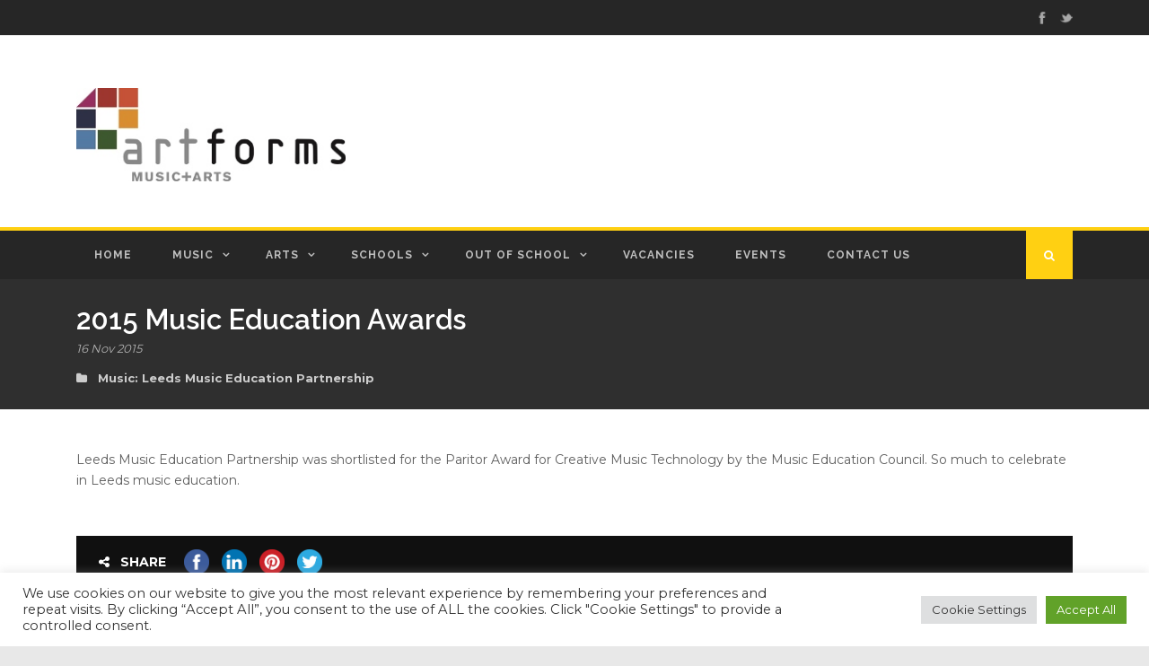

--- FILE ---
content_type: text/html; charset=UTF-8
request_url: https://artformsleeds.co.uk/music/leeds-music-education-partnership/2015-music-education-awards/
body_size: 13122
content:
<!DOCTYPE html>
<!--[if IE 7]><html class="ie ie7 ltie8 ltie9" lang="en-GB"><![endif]-->
<!--[if IE 8]><html class="ie ie8 ltie9" lang="en-GB"><![endif]-->
<!--[if !(IE 7) | !(IE 8)  ]><!-->
<html lang="en-GB">
<!--<![endif]-->
<head>
<meta charset="UTF-8" />
<meta name="viewport" content="initial-scale=1.0" />	
<link rel="pingback" href="https://artformsleeds.co.uk/xmlrpc.php" />
<title>2015 Music Education Awards &#8211; Artforms Leeds</title>
<meta name='robots' content='max-image-preview:large' />
<link rel='dns-prefetch' href='//fonts.googleapis.com' />
<link rel="alternate" type="application/rss+xml" title="Artforms Leeds &raquo; Feed" href="https://artformsleeds.co.uk/feed/" />
<link rel="alternate" type="application/rss+xml" title="Artforms Leeds &raquo; Comments Feed" href="https://artformsleeds.co.uk/comments/feed/" />
<link rel="alternate" type="text/calendar" title="Artforms Leeds &raquo; iCal Feed" href="https://artformsleeds.co.uk/events/?ical=1" />
<link rel="alternate" type="application/rss+xml" title="Artforms Leeds &raquo; 2015 Music Education Awards Comments Feed" href="https://artformsleeds.co.uk/music/leeds-music-education-partnership/2015-music-education-awards/feed/" />
<link rel="alternate" title="oEmbed (JSON)" type="application/json+oembed" href="https://artformsleeds.co.uk/wp-json/oembed/1.0/embed?url=https%3A%2F%2Fartformsleeds.co.uk%2Fmusic%2Fleeds-music-education-partnership%2F2015-music-education-awards%2F" />
<link rel="alternate" title="oEmbed (XML)" type="text/xml+oembed" href="https://artformsleeds.co.uk/wp-json/oembed/1.0/embed?url=https%3A%2F%2Fartformsleeds.co.uk%2Fmusic%2Fleeds-music-education-partnership%2F2015-music-education-awards%2F&#038;format=xml" />
<style id='wp-img-auto-sizes-contain-inline-css' type='text/css'>
img:is([sizes=auto i],[sizes^="auto," i]){contain-intrinsic-size:3000px 1500px}
/*# sourceURL=wp-img-auto-sizes-contain-inline-css */
</style>
<!-- <link rel='stylesheet' id='wp-block-library-css' href='https://artformsleeds.co.uk/wp-includes/css/dist/block-library/style.min.css?ver=2d1f3f7f77612636f558a6249ef638a1' type='text/css' media='all' /> -->
<link rel="stylesheet" type="text/css" href="//artformsleeds.co.uk/wp-content/cache/wpfc-minified/6nhghvbb/3uq79.css" media="all"/>
<style id='global-styles-inline-css' type='text/css'>
:root{--wp--preset--aspect-ratio--square: 1;--wp--preset--aspect-ratio--4-3: 4/3;--wp--preset--aspect-ratio--3-4: 3/4;--wp--preset--aspect-ratio--3-2: 3/2;--wp--preset--aspect-ratio--2-3: 2/3;--wp--preset--aspect-ratio--16-9: 16/9;--wp--preset--aspect-ratio--9-16: 9/16;--wp--preset--color--black: #000000;--wp--preset--color--cyan-bluish-gray: #abb8c3;--wp--preset--color--white: #ffffff;--wp--preset--color--pale-pink: #f78da7;--wp--preset--color--vivid-red: #cf2e2e;--wp--preset--color--luminous-vivid-orange: #ff6900;--wp--preset--color--luminous-vivid-amber: #fcb900;--wp--preset--color--light-green-cyan: #7bdcb5;--wp--preset--color--vivid-green-cyan: #00d084;--wp--preset--color--pale-cyan-blue: #8ed1fc;--wp--preset--color--vivid-cyan-blue: #0693e3;--wp--preset--color--vivid-purple: #9b51e0;--wp--preset--gradient--vivid-cyan-blue-to-vivid-purple: linear-gradient(135deg,rgb(6,147,227) 0%,rgb(155,81,224) 100%);--wp--preset--gradient--light-green-cyan-to-vivid-green-cyan: linear-gradient(135deg,rgb(122,220,180) 0%,rgb(0,208,130) 100%);--wp--preset--gradient--luminous-vivid-amber-to-luminous-vivid-orange: linear-gradient(135deg,rgb(252,185,0) 0%,rgb(255,105,0) 100%);--wp--preset--gradient--luminous-vivid-orange-to-vivid-red: linear-gradient(135deg,rgb(255,105,0) 0%,rgb(207,46,46) 100%);--wp--preset--gradient--very-light-gray-to-cyan-bluish-gray: linear-gradient(135deg,rgb(238,238,238) 0%,rgb(169,184,195) 100%);--wp--preset--gradient--cool-to-warm-spectrum: linear-gradient(135deg,rgb(74,234,220) 0%,rgb(151,120,209) 20%,rgb(207,42,186) 40%,rgb(238,44,130) 60%,rgb(251,105,98) 80%,rgb(254,248,76) 100%);--wp--preset--gradient--blush-light-purple: linear-gradient(135deg,rgb(255,206,236) 0%,rgb(152,150,240) 100%);--wp--preset--gradient--blush-bordeaux: linear-gradient(135deg,rgb(254,205,165) 0%,rgb(254,45,45) 50%,rgb(107,0,62) 100%);--wp--preset--gradient--luminous-dusk: linear-gradient(135deg,rgb(255,203,112) 0%,rgb(199,81,192) 50%,rgb(65,88,208) 100%);--wp--preset--gradient--pale-ocean: linear-gradient(135deg,rgb(255,245,203) 0%,rgb(182,227,212) 50%,rgb(51,167,181) 100%);--wp--preset--gradient--electric-grass: linear-gradient(135deg,rgb(202,248,128) 0%,rgb(113,206,126) 100%);--wp--preset--gradient--midnight: linear-gradient(135deg,rgb(2,3,129) 0%,rgb(40,116,252) 100%);--wp--preset--font-size--small: 13px;--wp--preset--font-size--medium: 20px;--wp--preset--font-size--large: 36px;--wp--preset--font-size--x-large: 42px;--wp--preset--spacing--20: 0.44rem;--wp--preset--spacing--30: 0.67rem;--wp--preset--spacing--40: 1rem;--wp--preset--spacing--50: 1.5rem;--wp--preset--spacing--60: 2.25rem;--wp--preset--spacing--70: 3.38rem;--wp--preset--spacing--80: 5.06rem;--wp--preset--shadow--natural: 6px 6px 9px rgba(0, 0, 0, 0.2);--wp--preset--shadow--deep: 12px 12px 50px rgba(0, 0, 0, 0.4);--wp--preset--shadow--sharp: 6px 6px 0px rgba(0, 0, 0, 0.2);--wp--preset--shadow--outlined: 6px 6px 0px -3px rgb(255, 255, 255), 6px 6px rgb(0, 0, 0);--wp--preset--shadow--crisp: 6px 6px 0px rgb(0, 0, 0);}:where(.is-layout-flex){gap: 0.5em;}:where(.is-layout-grid){gap: 0.5em;}body .is-layout-flex{display: flex;}.is-layout-flex{flex-wrap: wrap;align-items: center;}.is-layout-flex > :is(*, div){margin: 0;}body .is-layout-grid{display: grid;}.is-layout-grid > :is(*, div){margin: 0;}:where(.wp-block-columns.is-layout-flex){gap: 2em;}:where(.wp-block-columns.is-layout-grid){gap: 2em;}:where(.wp-block-post-template.is-layout-flex){gap: 1.25em;}:where(.wp-block-post-template.is-layout-grid){gap: 1.25em;}.has-black-color{color: var(--wp--preset--color--black) !important;}.has-cyan-bluish-gray-color{color: var(--wp--preset--color--cyan-bluish-gray) !important;}.has-white-color{color: var(--wp--preset--color--white) !important;}.has-pale-pink-color{color: var(--wp--preset--color--pale-pink) !important;}.has-vivid-red-color{color: var(--wp--preset--color--vivid-red) !important;}.has-luminous-vivid-orange-color{color: var(--wp--preset--color--luminous-vivid-orange) !important;}.has-luminous-vivid-amber-color{color: var(--wp--preset--color--luminous-vivid-amber) !important;}.has-light-green-cyan-color{color: var(--wp--preset--color--light-green-cyan) !important;}.has-vivid-green-cyan-color{color: var(--wp--preset--color--vivid-green-cyan) !important;}.has-pale-cyan-blue-color{color: var(--wp--preset--color--pale-cyan-blue) !important;}.has-vivid-cyan-blue-color{color: var(--wp--preset--color--vivid-cyan-blue) !important;}.has-vivid-purple-color{color: var(--wp--preset--color--vivid-purple) !important;}.has-black-background-color{background-color: var(--wp--preset--color--black) !important;}.has-cyan-bluish-gray-background-color{background-color: var(--wp--preset--color--cyan-bluish-gray) !important;}.has-white-background-color{background-color: var(--wp--preset--color--white) !important;}.has-pale-pink-background-color{background-color: var(--wp--preset--color--pale-pink) !important;}.has-vivid-red-background-color{background-color: var(--wp--preset--color--vivid-red) !important;}.has-luminous-vivid-orange-background-color{background-color: var(--wp--preset--color--luminous-vivid-orange) !important;}.has-luminous-vivid-amber-background-color{background-color: var(--wp--preset--color--luminous-vivid-amber) !important;}.has-light-green-cyan-background-color{background-color: var(--wp--preset--color--light-green-cyan) !important;}.has-vivid-green-cyan-background-color{background-color: var(--wp--preset--color--vivid-green-cyan) !important;}.has-pale-cyan-blue-background-color{background-color: var(--wp--preset--color--pale-cyan-blue) !important;}.has-vivid-cyan-blue-background-color{background-color: var(--wp--preset--color--vivid-cyan-blue) !important;}.has-vivid-purple-background-color{background-color: var(--wp--preset--color--vivid-purple) !important;}.has-black-border-color{border-color: var(--wp--preset--color--black) !important;}.has-cyan-bluish-gray-border-color{border-color: var(--wp--preset--color--cyan-bluish-gray) !important;}.has-white-border-color{border-color: var(--wp--preset--color--white) !important;}.has-pale-pink-border-color{border-color: var(--wp--preset--color--pale-pink) !important;}.has-vivid-red-border-color{border-color: var(--wp--preset--color--vivid-red) !important;}.has-luminous-vivid-orange-border-color{border-color: var(--wp--preset--color--luminous-vivid-orange) !important;}.has-luminous-vivid-amber-border-color{border-color: var(--wp--preset--color--luminous-vivid-amber) !important;}.has-light-green-cyan-border-color{border-color: var(--wp--preset--color--light-green-cyan) !important;}.has-vivid-green-cyan-border-color{border-color: var(--wp--preset--color--vivid-green-cyan) !important;}.has-pale-cyan-blue-border-color{border-color: var(--wp--preset--color--pale-cyan-blue) !important;}.has-vivid-cyan-blue-border-color{border-color: var(--wp--preset--color--vivid-cyan-blue) !important;}.has-vivid-purple-border-color{border-color: var(--wp--preset--color--vivid-purple) !important;}.has-vivid-cyan-blue-to-vivid-purple-gradient-background{background: var(--wp--preset--gradient--vivid-cyan-blue-to-vivid-purple) !important;}.has-light-green-cyan-to-vivid-green-cyan-gradient-background{background: var(--wp--preset--gradient--light-green-cyan-to-vivid-green-cyan) !important;}.has-luminous-vivid-amber-to-luminous-vivid-orange-gradient-background{background: var(--wp--preset--gradient--luminous-vivid-amber-to-luminous-vivid-orange) !important;}.has-luminous-vivid-orange-to-vivid-red-gradient-background{background: var(--wp--preset--gradient--luminous-vivid-orange-to-vivid-red) !important;}.has-very-light-gray-to-cyan-bluish-gray-gradient-background{background: var(--wp--preset--gradient--very-light-gray-to-cyan-bluish-gray) !important;}.has-cool-to-warm-spectrum-gradient-background{background: var(--wp--preset--gradient--cool-to-warm-spectrum) !important;}.has-blush-light-purple-gradient-background{background: var(--wp--preset--gradient--blush-light-purple) !important;}.has-blush-bordeaux-gradient-background{background: var(--wp--preset--gradient--blush-bordeaux) !important;}.has-luminous-dusk-gradient-background{background: var(--wp--preset--gradient--luminous-dusk) !important;}.has-pale-ocean-gradient-background{background: var(--wp--preset--gradient--pale-ocean) !important;}.has-electric-grass-gradient-background{background: var(--wp--preset--gradient--electric-grass) !important;}.has-midnight-gradient-background{background: var(--wp--preset--gradient--midnight) !important;}.has-small-font-size{font-size: var(--wp--preset--font-size--small) !important;}.has-medium-font-size{font-size: var(--wp--preset--font-size--medium) !important;}.has-large-font-size{font-size: var(--wp--preset--font-size--large) !important;}.has-x-large-font-size{font-size: var(--wp--preset--font-size--x-large) !important;}
/*# sourceURL=global-styles-inline-css */
</style>
<style id='classic-theme-styles-inline-css' type='text/css'>
/*! This file is auto-generated */
.wp-block-button__link{color:#fff;background-color:#32373c;border-radius:9999px;box-shadow:none;text-decoration:none;padding:calc(.667em + 2px) calc(1.333em + 2px);font-size:1.125em}.wp-block-file__button{background:#32373c;color:#fff;text-decoration:none}
/*# sourceURL=/wp-includes/css/classic-themes.min.css */
</style>
<!-- <link rel='stylesheet' id='contact-form-7-css' href='https://artformsleeds.co.uk/wp-content/plugins/contact-form-7/includes/css/styles.css?ver=6.1.4' type='text/css' media='all' /> -->
<!-- <link rel='stylesheet' id='cookie-law-info-css' href='https://artformsleeds.co.uk/wp-content/plugins/cookie-law-info/legacy/public/css/cookie-law-info-public.css?ver=3.3.9.1' type='text/css' media='all' /> -->
<!-- <link rel='stylesheet' id='cookie-law-info-gdpr-css' href='https://artformsleeds.co.uk/wp-content/plugins/cookie-law-info/legacy/public/css/cookie-law-info-gdpr.css?ver=3.3.9.1' type='text/css' media='all' /> -->
<link rel="stylesheet" type="text/css" href="//artformsleeds.co.uk/wp-content/cache/wpfc-minified/lafk3vp0/3uq79.css" media="all"/>
<link rel='stylesheet' id='gdlr-core-google-font-css' href='https://fonts.googleapis.com/css?family=Inter%3A100%2C200%2C300%2Cregular%2C500%2C600%2C700%2C800%2C900%7COpen+Sans%3A300%2Cregular%2C500%2C600%2C700%2C800%2C300italic%2Citalic%2C500italic%2C600italic%2C700italic%2C800italic&#038;subset=cyrillic%2Ccyrillic-ext%2Cgreek%2Cgreek-ext%2Clatin%2Clatin-ext%2Cvietnamese%2Chebrew&#038;ver=6.9' type='text/css' media='all' />
<!-- <link rel='stylesheet' id='font-awesome-css' href='https://artformsleeds.co.uk/wp-content/plugins/goodlayers-core/plugins/fontawesome/font-awesome.css?ver=2d1f3f7f77612636f558a6249ef638a1' type='text/css' media='all' /> -->
<!-- <link rel='stylesheet' id='elegant-font-css' href='https://artformsleeds.co.uk/wp-content/plugins/goodlayers-core/plugins/elegant/elegant-font.css?ver=2d1f3f7f77612636f558a6249ef638a1' type='text/css' media='all' /> -->
<!-- <link rel='stylesheet' id='gdlr-core-plugin-css' href='https://artformsleeds.co.uk/wp-content/plugins/goodlayers-core/plugins/style.css?ver=1704208870' type='text/css' media='all' /> -->
<!-- <link rel='stylesheet' id='gdlr-core-page-builder-css' href='https://artformsleeds.co.uk/wp-content/plugins/goodlayers-core/include/css/page-builder.css?ver=2d1f3f7f77612636f558a6249ef638a1' type='text/css' media='all' /> -->
<!-- <link rel='stylesheet' id='cmplz-general-css' href='https://artformsleeds.co.uk/wp-content/plugins/complianz-gdpr/assets/css/cookieblocker.min.css?ver=1765924595' type='text/css' media='all' /> -->
<!-- <link rel='stylesheet' id='style-css' href='https://artformsleeds.co.uk/wp-content/themes/urbanmag/style.css?ver=2d1f3f7f77612636f558a6249ef638a1' type='text/css' media='all' /> -->
<link rel="stylesheet" type="text/css" href="//artformsleeds.co.uk/wp-content/cache/wpfc-minified/difd9qvt/htz8n.css" media="all"/>
<link rel='stylesheet' id='Raleway-google-font-css' href='https://fonts.googleapis.com/css?family=Raleway%3A100%2C200%2C300%2Cregular%2C500%2C600%2C700%2C800%2C900&#038;subset=latin&#038;ver=6.9' type='text/css' media='all' />
<link rel='stylesheet' id='Montserrat-google-font-css' href='https://fonts.googleapis.com/css?family=Montserrat%3Aregular%2C700&#038;subset=latin&#038;ver=6.9' type='text/css' media='all' />
<!-- <link rel='stylesheet' id='superfish-css' href='https://artformsleeds.co.uk/wp-content/themes/urbanmag/plugins/superfish/css/superfish.css?ver=2d1f3f7f77612636f558a6249ef638a1' type='text/css' media='all' /> -->
<!-- <link rel='stylesheet' id='dlmenu-css' href='https://artformsleeds.co.uk/wp-content/themes/urbanmag/plugins/dl-menu/component.css?ver=2d1f3f7f77612636f558a6249ef638a1' type='text/css' media='all' /> -->
<!-- <link rel='stylesheet' id='jquery-fancybox-css' href='https://artformsleeds.co.uk/wp-content/themes/urbanmag/plugins/fancybox/jquery.fancybox.css?ver=2d1f3f7f77612636f558a6249ef638a1' type='text/css' media='all' /> -->
<!-- <link rel='stylesheet' id='flexslider-css' href='https://artformsleeds.co.uk/wp-content/themes/urbanmag/plugins/flexslider/flexslider.css?ver=2d1f3f7f77612636f558a6249ef638a1' type='text/css' media='all' /> -->
<!-- <link rel='stylesheet' id='style-responsive-css' href='https://artformsleeds.co.uk/wp-content/themes/urbanmag/stylesheet/style-responsive.css?ver=2d1f3f7f77612636f558a6249ef638a1' type='text/css' media='all' /> -->
<!-- <link rel='stylesheet' id='style-custom-css' href='https://artformsleeds.co.uk/wp-content/themes/urbanmag/stylesheet/style-custom.css?ver=2d1f3f7f77612636f558a6249ef638a1' type='text/css' media='all' /> -->
<!-- <link rel='stylesheet' id='searchandfilter-css' href='https://artformsleeds.co.uk/wp-content/plugins/search-filter/includes/integrations/legacy//style.css?ver=1.0' type='text/css' media='all' /> -->
<!-- <link rel='stylesheet' id='search-filter-flatpickr-css' href='https://artformsleeds.co.uk/wp-content/plugins/search-filter/assets/css/vendor/flatpickr.min.css?ver=3.1.6' type='text/css' media='all' /> -->
<!-- <link rel='stylesheet' id='search-filter-css' href='https://artformsleeds.co.uk/wp-content/plugins/search-filter-pro/assets/css/frontend/frontend.css?ver=3.1.6' type='text/css' media='all' /> -->
<!-- <link rel='stylesheet' id='search-filter-ugc-styles-css' href='https://artformsleeds.co.uk/wp-content/uploads/search-filter/style.css?ver=106' type='text/css' media='all' /> -->
<script type="text/javascript">
if ( ! Object.hasOwn( window, 'searchAndFilter' ) ) {
window.searchAndFilter = {};
}
</script><script src='//artformsleeds.co.uk/wp-content/cache/wpfc-minified/dfkj2gu5/abm3w.js' type="text/javascript"></script>
<!-- <script type="text/javascript" async src="https://artformsleeds.co.uk/wp-content/plugins/burst-statistics/assets/js/timeme/timeme.min.js?ver=1769178991" id="burst-timeme-js"></script> -->
<!-- <script type="text/javascript" async src="https://artformsleeds.co.uk/wp-content/uploads/burst/js/burst.min.js?ver=1769179002" id="burst-js"></script> -->
<!-- <script type="text/javascript" src="https://artformsleeds.co.uk/wp-includes/js/jquery/jquery.min.js?ver=3.7.1" id="jquery-core-js"></script> -->
<!-- <script type="text/javascript" src="https://artformsleeds.co.uk/wp-includes/js/jquery/jquery-migrate.min.js?ver=3.4.1" id="jquery-migrate-js"></script> -->
<script type="text/javascript" id="cookie-law-info-js-extra">
/* <![CDATA[ */
var Cli_Data = {"nn_cookie_ids":["cookielawinfo-checkbox-advertisement","CookieLawInfoConsent"],"cookielist":[],"non_necessary_cookies":{"necessary":["CookieLawInfoConsent"]},"ccpaEnabled":"","ccpaRegionBased":"","ccpaBarEnabled":"","strictlyEnabled":["necessary","obligatoire"],"ccpaType":"gdpr","js_blocking":"1","custom_integration":"","triggerDomRefresh":"","secure_cookies":""};
var cli_cookiebar_settings = {"animate_speed_hide":"500","animate_speed_show":"500","background":"#FFF","border":"#b1a6a6c2","border_on":"","button_1_button_colour":"#61a229","button_1_button_hover":"#4e8221","button_1_link_colour":"#fff","button_1_as_button":"1","button_1_new_win":"","button_2_button_colour":"#333","button_2_button_hover":"#292929","button_2_link_colour":"#444","button_2_as_button":"","button_2_hidebar":"","button_3_button_colour":"#dedfe0","button_3_button_hover":"#b2b2b3","button_3_link_colour":"#333333","button_3_as_button":"1","button_3_new_win":"","button_4_button_colour":"#dedfe0","button_4_button_hover":"#b2b2b3","button_4_link_colour":"#333333","button_4_as_button":"1","button_7_button_colour":"#61a229","button_7_button_hover":"#4e8221","button_7_link_colour":"#fff","button_7_as_button":"1","button_7_new_win":"","font_family":"inherit","header_fix":"","notify_animate_hide":"1","notify_animate_show":"","notify_div_id":"#cookie-law-info-bar","notify_position_horizontal":"right","notify_position_vertical":"bottom","scroll_close":"","scroll_close_reload":"","accept_close_reload":"","reject_close_reload":"","showagain_tab":"","showagain_background":"#fff","showagain_border":"#000","showagain_div_id":"#cookie-law-info-again","showagain_x_position":"100px","text":"#333333","show_once_yn":"","show_once":"10000","logging_on":"","as_popup":"","popup_overlay":"1","bar_heading_text":"","cookie_bar_as":"banner","popup_showagain_position":"bottom-right","widget_position":"left"};
var log_object = {"ajax_url":"https://artformsleeds.co.uk/wp-admin/admin-ajax.php"};
//# sourceURL=cookie-law-info-js-extra
/* ]]> */
</script>
<script src='//artformsleeds.co.uk/wp-content/cache/wpfc-minified/kp69ewu8/fuwa8.js' type="text/javascript"></script>
<!-- <script type="text/javascript" src="https://artformsleeds.co.uk/wp-content/plugins/cookie-law-info/legacy/public/js/cookie-law-info-public.js?ver=3.3.9.1" id="cookie-law-info-js"></script> -->
<!-- <script type="text/javascript" src="https://artformsleeds.co.uk/wp-content/plugins/search-filter/assets/js/vendor/flatpickr.min.js?ver=3.1.6" id="search-filter-flatpickr-js"></script> -->
<script type="text/javascript" id="search-filter-js-before">
/* <![CDATA[ */
window.searchAndFilter.frontend = {"fields":{},"queries":{},"library":{"fields":{},"components":{}},"restNonce":"ce06d75c88","homeUrl":"https:\/\/artformsleeds.co.uk","isPro":true,"suggestionsNonce":"e86d2fc458"};
//# sourceURL=search-filter-js-before
/* ]]> */
</script>
<script src='//artformsleeds.co.uk/wp-content/cache/wpfc-minified/8lffoj58/fuwa8.js' type="text/javascript"></script>
<!-- <script type="text/javascript" src="https://artformsleeds.co.uk/wp-content/plugins/search-filter-pro/assets/js/frontend/frontend.js?ver=3.1.6" id="search-filter-js"></script> -->
<link rel="https://api.w.org/" href="https://artformsleeds.co.uk/wp-json/" /><link rel="alternate" title="JSON" type="application/json" href="https://artformsleeds.co.uk/wp-json/wp/v2/posts/2143" /><link rel="EditURI" type="application/rsd+xml" title="RSD" href="https://artformsleeds.co.uk/xmlrpc.php?rsd" />
<link rel="canonical" href="https://artformsleeds.co.uk/music/leeds-music-education-partnership/2015-music-education-awards/" />
<meta name="tec-api-version" content="v1"><meta name="tec-api-origin" content="https://artformsleeds.co.uk"><link rel="alternate" href="https://artformsleeds.co.uk/wp-json/tribe/events/v1/" /><!-- load the script for older ie version -->
<!--[if lt IE 9]>
<script src="https://artformsleeds.co.uk/wp-content/themes/urbanmag/javascript/html5.js" type="text/javascript"></script>
<script src="https://artformsleeds.co.uk/wp-content/themes/urbanmag/plugins/easy-pie-chart/excanvas.js" type="text/javascript"></script>
<![endif]-->
<meta name="generator" content="Powered by Slider Revolution 6.6.16 - responsive, Mobile-Friendly Slider Plugin for WordPress with comfortable drag and drop interface." />
<link rel="icon" href="https://artformsleeds.co.uk/wp-content/uploads/2021/01/cropped-Artforms-Logo-Transparent-icon-32x32.png" sizes="32x32" />
<link rel="icon" href="https://artformsleeds.co.uk/wp-content/uploads/2021/01/cropped-Artforms-Logo-Transparent-icon-192x192.png" sizes="192x192" />
<link rel="apple-touch-icon" href="https://artformsleeds.co.uk/wp-content/uploads/2021/01/cropped-Artforms-Logo-Transparent-icon-180x180.png" />
<meta name="msapplication-TileImage" content="https://artformsleeds.co.uk/wp-content/uploads/2021/01/cropped-Artforms-Logo-Transparent-icon-270x270.png" />
<script>function setREVStartSize(e){
//window.requestAnimationFrame(function() {
window.RSIW = window.RSIW===undefined ? window.innerWidth : window.RSIW;
window.RSIH = window.RSIH===undefined ? window.innerHeight : window.RSIH;
try {
var pw = document.getElementById(e.c).parentNode.offsetWidth,
newh;
pw = pw===0 || isNaN(pw) || (e.l=="fullwidth" || e.layout=="fullwidth") ? window.RSIW : pw;
e.tabw = e.tabw===undefined ? 0 : parseInt(e.tabw);
e.thumbw = e.thumbw===undefined ? 0 : parseInt(e.thumbw);
e.tabh = e.tabh===undefined ? 0 : parseInt(e.tabh);
e.thumbh = e.thumbh===undefined ? 0 : parseInt(e.thumbh);
e.tabhide = e.tabhide===undefined ? 0 : parseInt(e.tabhide);
e.thumbhide = e.thumbhide===undefined ? 0 : parseInt(e.thumbhide);
e.mh = e.mh===undefined || e.mh=="" || e.mh==="auto" ? 0 : parseInt(e.mh,0);
if(e.layout==="fullscreen" || e.l==="fullscreen")
newh = Math.max(e.mh,window.RSIH);
else{
e.gw = Array.isArray(e.gw) ? e.gw : [e.gw];
for (var i in e.rl) if (e.gw[i]===undefined || e.gw[i]===0) e.gw[i] = e.gw[i-1];
e.gh = e.el===undefined || e.el==="" || (Array.isArray(e.el) && e.el.length==0)? e.gh : e.el;
e.gh = Array.isArray(e.gh) ? e.gh : [e.gh];
for (var i in e.rl) if (e.gh[i]===undefined || e.gh[i]===0) e.gh[i] = e.gh[i-1];
var nl = new Array(e.rl.length),
ix = 0,
sl;
e.tabw = e.tabhide>=pw ? 0 : e.tabw;
e.thumbw = e.thumbhide>=pw ? 0 : e.thumbw;
e.tabh = e.tabhide>=pw ? 0 : e.tabh;
e.thumbh = e.thumbhide>=pw ? 0 : e.thumbh;
for (var i in e.rl) nl[i] = e.rl[i]<window.RSIW ? 0 : e.rl[i];
sl = nl[0];
for (var i in nl) if (sl>nl[i] && nl[i]>0) { sl = nl[i]; ix=i;}
var m = pw>(e.gw[ix]+e.tabw+e.thumbw) ? 1 : (pw-(e.tabw+e.thumbw)) / (e.gw[ix]);
newh =  (e.gh[ix] * m) + (e.tabh + e.thumbh);
}
var el = document.getElementById(e.c);
if (el!==null && el) el.style.height = newh+"px";
el = document.getElementById(e.c+"_wrapper");
if (el!==null && el) {
el.style.height = newh+"px";
el.style.display = "block";
}
} catch(e){
console.log("Failure at Presize of Slider:" + e)
}
//});
};</script>
<!-- <link rel='stylesheet' id='cookie-law-info-table-css' href='https://artformsleeds.co.uk/wp-content/plugins/cookie-law-info/legacy/public/css/cookie-law-info-table.css?ver=3.3.9.1' type='text/css' media='all' /> -->
<!-- <link rel='stylesheet' id='rs-plugin-settings-css' href='https://artformsleeds.co.uk/wp-content/plugins/revslider/public/assets/css/rs6.css?ver=6.6.16' type='text/css' media='all' /> -->
<link rel="stylesheet" type="text/css" href="//artformsleeds.co.uk/wp-content/cache/wpfc-minified/jpr8qdvp/freld.css" media="all"/>
<style id='rs-plugin-settings-inline-css' type='text/css'>
#rs-demo-id {}
/*# sourceURL=rs-plugin-settings-inline-css */
</style>
</head>
<body data-rsssl=1 class="wp-singular post-template-default single single-post postid-2143 single-format-standard wp-theme-urbanmag gdlr-core-body tribe-no-js" data-burst_id="2143" data-burst_type="post">
<div class="body-wrapper  style-header-1 float-menu float-sidebar" data-home="https://artformsleeds.co.uk" >
<!-- top navigation -->
<div class="top-navigation-wrapper">
<div class="top-navigation-container container">
<div class="top-navigation-left">
<div class="top-navigation-left-text">
</div>
</div>
<div class="top-navigation-right">
<div class="top-social-wrapper">
<div class="social-icon">
<a href="https://www.facebook.com/leedsartforms/" target="_blank" >
<img width="32" height="32" src="https://artformsleeds.co.uk/wp-content/themes/urbanmag/images/light/social-icon/facebook.png" alt="Facebook" />
</a>
</div>
<div class="social-icon">
<a href="https://twitter.com/ArtFormsLeeds" target="_blank" >
<img width="32" height="32" src="https://artformsleeds.co.uk/wp-content/themes/urbanmag/images/light/social-icon/twitter.png" alt="Twitter" />
</a>
</div>
<div class="clear"></div>					</div>
</div>
<div class="clear"></div>
<div class="top-navigation-divider"></div>
</div>
</div>
<header class="gdlr-header-wrapper normal-header"  >
<!-- logo -->
<div class="gdlr-header-container container">
<div class="gdlr-header-inner">
<!-- logo -->
<div class="gdlr-logo">
<a href="https://artformsleeds.co.uk" >
<img src="https://artformsleeds.co.uk/wp-content/uploads/2023/01/ArtFormsNEW_Logo_Colour_Small.jpg" alt=""  />					</a>
<div class="gdlr-responsive-navigation dl-menuwrapper" id="gdlr-responsive-navigation" ><button class="dl-trigger">Open Menu</button><ul id="menu-main-menu" class="dl-menu gdlr-main-mobile-menu"><li id="menu-item-16" class="menu-item menu-item-type-custom menu-item-object-custom menu-item-home menu-item-16"><a href="https://artformsleeds.co.uk/">Home</a></li>
<li id="menu-item-54" class="menu-item menu-item-type-post_type menu-item-object-page menu-item-has-children menu-item-54"><a href="https://artformsleeds.co.uk/music/">Music</a>
<ul class="dl-submenu">
<li id="menu-item-18531" class="menu-item menu-item-type-post_type menu-item-object-page menu-item-has-children menu-item-18531"><a href="https://artformsleeds.co.uk/delivery-in-schools/">Delivery in Schools</a>
<ul class="dl-submenu">
<li id="menu-item-18532" class="menu-item menu-item-type-post_type menu-item-object-page menu-item-18532"><a href="https://artformsleeds.co.uk/music/offers-for-schools-and-academies/weekly-delivery-and-sla-2/">Weekly Delivery and Contracts</a></li>
<li id="menu-item-18533" class="menu-item menu-item-type-post_type menu-item-object-page menu-item-18533"><a href="https://artformsleeds.co.uk/music/offers-for-schools-and-academies/instrument-purchase-and-hire/">Instrument Purchase and Hire</a></li>
<li id="menu-item-18534" class="menu-item menu-item-type-post_type menu-item-object-page menu-item-18534"><a href="https://artformsleeds.co.uk/direct-billing/">Direct Billed Instrument and Vocal Tuition</a></li>
<li id="menu-item-18535" class="menu-item menu-item-type-post_type menu-item-object-page menu-item-18535"><a href="https://artformsleeds.co.uk/music/send/">Music Sessions for Children with Additional Needs (SEND)</a></li>
<li id="menu-item-18536" class="menu-item menu-item-type-post_type menu-item-object-page menu-item-18536"><a href="https://artformsleeds.co.uk/music/offers-for-schools-and-academies/schools-live-music/">Live Music in Schools</a></li>
<li id="menu-item-18537" class="menu-item menu-item-type-post_type menu-item-object-page menu-item-18537"><a href="https://artformsleeds.co.uk/music/offers-for-schools-and-academies/projects-workshops-and-holiday-activities/">World Music Workshops</a></li>
</ul>
</li>
<li id="menu-item-7266" class="menu-item menu-item-type-post_type menu-item-object-page menu-item-7266"><a href="https://artformsleeds.co.uk/music-connect/">Music Connect &#8211; Networks, CPD and Events</a></li>
<li id="menu-item-378" class="menu-item menu-item-type-post_type menu-item-object-page menu-item-378"><a href="https://artformsleeds.co.uk/music/citywide-and-community-music-making/city-of-leeds-youth-music/">City of Leeds Youth Music</a></li>
<li id="menu-item-379" class="menu-item menu-item-type-post_type menu-item-object-page menu-item-379"><a href="https://artformsleeds.co.uk/music-centres/">Music Centres</a></li>
<li id="menu-item-307" class="menu-item menu-item-type-post_type menu-item-object-page menu-item-307"><a href="https://artformsleeds.co.uk/west-yorkshire-music-hub/">West Yorkshire Music Hub – Leeds</a></li>
<li id="menu-item-20217" class="menu-item menu-item-type-post_type menu-item-object-page menu-item-20217"><a href="https://artformsleeds.co.uk/find-your-ensemble/">New &#8211; Find Your Ensemble</a></li>
</ul>
</li>
<li id="menu-item-49" class="menu-item menu-item-type-post_type menu-item-object-page menu-item-has-children menu-item-49"><a href="https://artformsleeds.co.uk/arts/">Arts</a>
<ul class="dl-submenu">
<li id="menu-item-52" class="menu-item menu-item-type-post_type menu-item-object-page menu-item-52"><a href="https://artformsleeds.co.uk/arts/professional-development/">Arts CPD, Support and Guidance</a></li>
<li id="menu-item-11932" class="menu-item menu-item-type-post_type menu-item-object-page menu-item-11932"><a href="https://artformsleeds.co.uk/arts/artists-in-schools/">Artists in Schools</a></li>
<li id="menu-item-7136" class="menu-item menu-item-type-post_type menu-item-object-page menu-item-7136"><a href="https://artformsleeds.co.uk/networks/leeds-33/">Leeds33</a></li>
</ul>
</li>
<li id="menu-item-6188" class="menu-item menu-item-type-custom menu-item-object-custom menu-item-has-children menu-item-6188"><a href="https://artformsleeds.co.uk/schools/">Schools</a>
<ul class="dl-submenu">
<li id="menu-item-6195" class="menu-item menu-item-type-post_type menu-item-object-page menu-item-6195"><a href="https://artformsleeds.co.uk/arts/professional-development/">Arts CPD, Support and Guidance</a></li>
<li id="menu-item-7274" class="menu-item menu-item-type-post_type menu-item-object-page menu-item-7274"><a href="https://artformsleeds.co.uk/music-connect/">Music Connect &#8211; Networks, CPD and Events</a></li>
<li id="menu-item-6190" class="menu-item menu-item-type-custom menu-item-object-custom menu-item-has-children menu-item-6190"><a href="https://artformsleeds.co.uk/delivery-in-schools/">Delivery in Schools</a>
<ul class="dl-submenu">
<li id="menu-item-6506" class="menu-item menu-item-type-post_type menu-item-object-page menu-item-6506"><a href="https://artformsleeds.co.uk/music/offers-for-schools-and-academies/weekly-delivery-and-sla-2/">Weekly Delivery and Contracts</a></li>
<li id="menu-item-12092" class="menu-item menu-item-type-post_type menu-item-object-page menu-item-12092"><a href="https://artformsleeds.co.uk/direct-billing/">Direct Billing – Instrument and Vocal Tuition</a></li>
<li id="menu-item-6200" class="menu-item menu-item-type-post_type menu-item-object-page menu-item-6200"><a href="https://artformsleeds.co.uk/music/offers-for-schools-and-academies/instrument-purchase-and-hire/">Instrument Purchase and Hire</a></li>
<li id="menu-item-6202" class="menu-item menu-item-type-post_type menu-item-object-page menu-item-6202"><a href="https://artformsleeds.co.uk/music/send/">Music Sessions for Children with Additional Needs (SEND)</a></li>
<li id="menu-item-6210" class="menu-item menu-item-type-post_type menu-item-object-page menu-item-6210"><a href="https://artformsleeds.co.uk/music/offers-for-schools-and-academies/schools-live-music/">Live Music in Schools</a></li>
<li id="menu-item-6204" class="menu-item menu-item-type-post_type menu-item-object-page menu-item-6204"><a href="https://artformsleeds.co.uk/music/offers-for-schools-and-academies/projects-workshops-and-holiday-activities/">World Music Workshops</a></li>
</ul>
</li>
<li id="menu-item-6207" class="menu-item menu-item-type-post_type menu-item-object-page menu-item-6207"><a href="https://artformsleeds.co.uk/subsidies-and-support-for-schools/">Subsidies and Support for Leeds Schools</a></li>
<li id="menu-item-6209" class="menu-item menu-item-type-post_type menu-item-object-page menu-item-6209"><a href="https://artformsleeds.co.uk/music/lsma/">Leeds Schools Music Association (LSMA) Events</a></li>
<li id="menu-item-18602" class="menu-item menu-item-type-post_type menu-item-object-page menu-item-18602"><a href="https://artformsleeds.co.uk/leeds-for-learning/">Leeds for Learning</a></li>
</ul>
</li>
<li id="menu-item-6183" class="menu-item menu-item-type-custom menu-item-object-custom menu-item-has-children menu-item-6183"><a href="https://artformsleeds.co.uk/out-of-schools/">Out of School</a>
<ul class="dl-submenu">
<li id="menu-item-6184" class="menu-item menu-item-type-post_type menu-item-object-page menu-item-6184"><a href="https://artformsleeds.co.uk/music-centres/">Music Centres</a></li>
<li id="menu-item-6187" class="menu-item menu-item-type-post_type menu-item-object-page menu-item-6187"><a href="https://artformsleeds.co.uk/music/citywide-and-community-music-making/city-of-leeds-youth-music/">City of Leeds Youth Music</a></li>
<li id="menu-item-8415" class="menu-item menu-item-type-post_type menu-item-object-page menu-item-8415"><a href="https://artformsleeds.co.uk/home-learning-resources/">Home Learning Resources</a></li>
</ul>
</li>
<li id="menu-item-18465" class="menu-item menu-item-type-post_type menu-item-object-page menu-item-18465"><a href="https://artformsleeds.co.uk/jobs/">Vacancies</a></li>
<li id="menu-item-13189" class="menu-item menu-item-type-custom menu-item-object-custom menu-item-13189"><a href="https://artformsleeds.co.uk/events/">Events</a></li>
<li id="menu-item-298" class="menu-item menu-item-type-post_type menu-item-object-page menu-item-298"><a href="https://artformsleeds.co.uk/contact-us/">Contact Us</a></li>
</ul></div>				</div>
<div class="gdlr-logo-right-banner"><a href="#" target="_blank" ></a></div>				<div class="clear"></div>
</div>
</div>
<!-- navigation -->
<div id="gdlr-header-substitute" ></div><div class="gdlr-navigation-wrapper"><div class="gdlr-navigation-container container"><div class="gdlr-navigation-gimmick" id="gdlr-navigation-gimmick"></div><nav class="gdlr-navigation gdlr-align-left" id="gdlr-main-navigation" role="navigation"><ul id="menu-main-menu-1" class="sf-menu gdlr-main-menu"><li  class="menu-item menu-item-type-custom menu-item-object-custom menu-item-home menu-item-16menu-item menu-item-type-custom menu-item-object-custom menu-item-home menu-item-16 gdlr-normal-menu"><a href="https://artformsleeds.co.uk/">Home</a></li>
<li  class="menu-item menu-item-type-post_type menu-item-object-page menu-item-has-children menu-item-54menu-item menu-item-type-post_type menu-item-object-page menu-item-has-children menu-item-54 gdlr-normal-menu"><a href="https://artformsleeds.co.uk/music/" class="sf-with-ul-pre">Music</a>
<ul class="sub-menu">
<li  class="menu-item menu-item-type-post_type menu-item-object-page menu-item-has-children menu-item-18531"><a href="https://artformsleeds.co.uk/delivery-in-schools/" class="sf-with-ul-pre">Delivery in Schools</a>
<ul class="sub-menu">
<li  class="menu-item menu-item-type-post_type menu-item-object-page menu-item-18532"><a href="https://artformsleeds.co.uk/music/offers-for-schools-and-academies/weekly-delivery-and-sla-2/">Weekly Delivery and Contracts</a></li>
<li  class="menu-item menu-item-type-post_type menu-item-object-page menu-item-18533"><a href="https://artformsleeds.co.uk/music/offers-for-schools-and-academies/instrument-purchase-and-hire/">Instrument Purchase and Hire</a></li>
<li  class="menu-item menu-item-type-post_type menu-item-object-page menu-item-18534"><a href="https://artformsleeds.co.uk/direct-billing/">Direct Billed Instrument and Vocal Tuition</a></li>
<li  class="menu-item menu-item-type-post_type menu-item-object-page menu-item-18535"><a href="https://artformsleeds.co.uk/music/send/">Music Sessions for Children with Additional Needs (SEND)</a></li>
<li  class="menu-item menu-item-type-post_type menu-item-object-page menu-item-18536"><a href="https://artformsleeds.co.uk/music/offers-for-schools-and-academies/schools-live-music/">Live Music in Schools</a></li>
<li  class="menu-item menu-item-type-post_type menu-item-object-page menu-item-18537"><a href="https://artformsleeds.co.uk/music/offers-for-schools-and-academies/projects-workshops-and-holiday-activities/">World Music Workshops</a></li>
</ul>
</li>
<li  class="menu-item menu-item-type-post_type menu-item-object-page menu-item-7266"><a href="https://artformsleeds.co.uk/music-connect/">Music Connect &#8211; Networks, CPD and Events</a></li>
<li  class="menu-item menu-item-type-post_type menu-item-object-page menu-item-378"><a href="https://artformsleeds.co.uk/music/citywide-and-community-music-making/city-of-leeds-youth-music/">City of Leeds Youth Music</a></li>
<li  class="menu-item menu-item-type-post_type menu-item-object-page menu-item-379"><a href="https://artformsleeds.co.uk/music-centres/">Music Centres</a></li>
<li  class="menu-item menu-item-type-post_type menu-item-object-page menu-item-307"><a href="https://artformsleeds.co.uk/west-yorkshire-music-hub/">West Yorkshire Music Hub – Leeds</a></li>
<li  class="menu-item menu-item-type-post_type menu-item-object-page menu-item-20217"><a href="https://artformsleeds.co.uk/find-your-ensemble/">New &#8211; Find Your Ensemble</a></li>
</ul>
</li>
<li  class="menu-item menu-item-type-post_type menu-item-object-page menu-item-has-children menu-item-49menu-item menu-item-type-post_type menu-item-object-page menu-item-has-children menu-item-49 gdlr-normal-menu"><a href="https://artformsleeds.co.uk/arts/" class="sf-with-ul-pre">Arts</a>
<ul class="sub-menu">
<li  class="menu-item menu-item-type-post_type menu-item-object-page menu-item-52"><a href="https://artformsleeds.co.uk/arts/professional-development/">Arts CPD, Support and Guidance</a></li>
<li  class="menu-item menu-item-type-post_type menu-item-object-page menu-item-11932"><a href="https://artformsleeds.co.uk/arts/artists-in-schools/">Artists in Schools</a></li>
<li  class="menu-item menu-item-type-post_type menu-item-object-page menu-item-7136"><a href="https://artformsleeds.co.uk/networks/leeds-33/">Leeds33</a></li>
</ul>
</li>
<li  class="menu-item menu-item-type-custom menu-item-object-custom menu-item-has-children menu-item-6188menu-item menu-item-type-custom menu-item-object-custom menu-item-has-children menu-item-6188 gdlr-normal-menu"><a href="https://artformsleeds.co.uk/schools/" class="sf-with-ul-pre">Schools</a>
<ul class="sub-menu">
<li  class="menu-item menu-item-type-post_type menu-item-object-page menu-item-6195"><a href="https://artformsleeds.co.uk/arts/professional-development/">Arts CPD, Support and Guidance</a></li>
<li  class="menu-item menu-item-type-post_type menu-item-object-page menu-item-7274"><a href="https://artformsleeds.co.uk/music-connect/">Music Connect &#8211; Networks, CPD and Events</a></li>
<li  class="menu-item menu-item-type-custom menu-item-object-custom menu-item-has-children menu-item-6190"><a href="https://artformsleeds.co.uk/delivery-in-schools/" class="sf-with-ul-pre">Delivery in Schools</a>
<ul class="sub-menu">
<li  class="menu-item menu-item-type-post_type menu-item-object-page menu-item-6506"><a href="https://artformsleeds.co.uk/music/offers-for-schools-and-academies/weekly-delivery-and-sla-2/">Weekly Delivery and Contracts</a></li>
<li  class="menu-item menu-item-type-post_type menu-item-object-page menu-item-12092"><a href="https://artformsleeds.co.uk/direct-billing/">Direct Billing – Instrument and Vocal Tuition</a></li>
<li  class="menu-item menu-item-type-post_type menu-item-object-page menu-item-6200"><a href="https://artformsleeds.co.uk/music/offers-for-schools-and-academies/instrument-purchase-and-hire/">Instrument Purchase and Hire</a></li>
<li  class="menu-item menu-item-type-post_type menu-item-object-page menu-item-6202"><a href="https://artformsleeds.co.uk/music/send/">Music Sessions for Children with Additional Needs (SEND)</a></li>
<li  class="menu-item menu-item-type-post_type menu-item-object-page menu-item-6210"><a href="https://artformsleeds.co.uk/music/offers-for-schools-and-academies/schools-live-music/">Live Music in Schools</a></li>
<li  class="menu-item menu-item-type-post_type menu-item-object-page menu-item-6204"><a href="https://artformsleeds.co.uk/music/offers-for-schools-and-academies/projects-workshops-and-holiday-activities/">World Music Workshops</a></li>
</ul>
</li>
<li  class="menu-item menu-item-type-post_type menu-item-object-page menu-item-6207"><a href="https://artformsleeds.co.uk/subsidies-and-support-for-schools/">Subsidies and Support for Leeds Schools</a></li>
<li  class="menu-item menu-item-type-post_type menu-item-object-page menu-item-6209"><a href="https://artformsleeds.co.uk/music/lsma/">Leeds Schools Music Association (LSMA) Events</a></li>
<li  class="menu-item menu-item-type-post_type menu-item-object-page menu-item-18602"><a href="https://artformsleeds.co.uk/leeds-for-learning/">Leeds for Learning</a></li>
</ul>
</li>
<li  class="menu-item menu-item-type-custom menu-item-object-custom menu-item-has-children menu-item-6183menu-item menu-item-type-custom menu-item-object-custom menu-item-has-children menu-item-6183 gdlr-normal-menu"><a href="https://artformsleeds.co.uk/out-of-schools/" class="sf-with-ul-pre">Out of School</a>
<ul class="sub-menu">
<li  class="menu-item menu-item-type-post_type menu-item-object-page menu-item-6184"><a href="https://artformsleeds.co.uk/music-centres/">Music Centres</a></li>
<li  class="menu-item menu-item-type-post_type menu-item-object-page menu-item-6187"><a href="https://artformsleeds.co.uk/music/citywide-and-community-music-making/city-of-leeds-youth-music/">City of Leeds Youth Music</a></li>
<li  class="menu-item menu-item-type-post_type menu-item-object-page menu-item-8415"><a href="https://artformsleeds.co.uk/home-learning-resources/">Home Learning Resources</a></li>
</ul>
</li>
<li  class="menu-item menu-item-type-post_type menu-item-object-page menu-item-18465menu-item menu-item-type-post_type menu-item-object-page menu-item-18465 gdlr-normal-menu"><a href="https://artformsleeds.co.uk/jobs/">Vacancies</a></li>
<li  class="menu-item menu-item-type-custom menu-item-object-custom menu-item-13189menu-item menu-item-type-custom menu-item-object-custom menu-item-13189 gdlr-normal-menu"><a href="https://artformsleeds.co.uk/events/">Events</a></li>
<li  class="menu-item menu-item-type-post_type menu-item-object-page menu-item-298menu-item menu-item-type-post_type menu-item-object-page menu-item-298 gdlr-normal-menu"><a href="https://artformsleeds.co.uk/contact-us/">Contact Us</a></li>
</ul><i class="icon-search fa fa-search gdlr-menu-search-button" id="gdlr-menu-search-button" ></i>
<div class="gdlr-menu-search" id="gdlr-menu-search">
<form method="get" id="searchform" action="https://artformsleeds.co.uk/">
<div class="search-text">
<input type="text" value="Type Keywords" name="s" autocomplete="off" data-default="Type Keywords" />
</div>
<input type="submit" value="" />
<div class="clear"></div>
</form>	
</div>	
</nav><div class="clear"></div></div></div>		<div class="clear"></div>
</header>
<div class="gdlr-breadcrumbs-container container" ><div class="gdlr-custom-breadcrumbs"><a href="https://artformsleeds.co.uk">Home</a> <span class="gdlr-separator">></span> <a href="https://artformsleeds.co.uk/category/music/">Music</a> <span class="gdlr-separator">></span> <a href="https://artformsleeds.co.uk/category/music/leeds-music-education-partnership/">Music: Leeds Music Education Partnership</a> <span class="gdlr-separator">></span> <span class="current">2015 Music Education Awards</span></div></div>		
<div class="gdlr-page-title-wrapper gdlr-blog-page-title-wrapper">
<div class="gdlr-page-title-container container" >
<h1 class="gdlr-page-title">2015 Music Education Awards</h1>
<div class="gdlr-blog-page-caption"><span class="gdlr-separator">/</span><div class="blog-info blog-date"><a href="https://artformsleeds.co.uk/2015/11/16/">16 Nov 2015</a></div><div class="clear"></div></div>
<div class="gdlr-blog-page-caption-category"><div class="blog-info blog-category"><i class="fa fa-folder"></i><a href="https://artformsleeds.co.uk/category/music/leeds-music-education-partnership/" rel="tag">Music: Leeds Music Education Partnership</a></div><div class="clear"></div></div>
</div>	
</div>	
<!-- is search -->	<div class="content-wrapper"><div class="gdlr-content">
<div class="with-sidebar-wrapper">
<div class="with-sidebar-container container">
<div class="with-sidebar-left twelve columns">
<div class="with-sidebar-content twelve columns">
<div class="gdlr-item gdlr-blog-single gdlr-item-start-content">
<!-- get the content based on post format -->
<article id="post-2143" class="post-2143 post type-post status-publish format-standard has-post-thumbnail hentry category-leeds-music-education-partnership">
<div class="gdlr-standard-style">
<div class="gdlr-blog-thumbnail"><a href="https://artformsleeds.co.uk/wp-content/uploads/2015/11/Music-Education-Awards.jpg" data-rel="fancybox" ><img src="https://artformsleeds.co.uk/wp-content/uploads/2015/11/Music-Education-Awards-400x300.jpg" alt="" width="400" height="300" /></a></div>		
<div class="blog-content-wrapper" >
<div class="gdlr-blog-content"><p>Leeds Music Education Partnership was shortlisted for the Paritor Award for Creative Music Technology by the Music Education Council. So much to celebrate in Leeds music education.</p>
</div>
<div class="gdlr-social-share">
<span class="social-share-title"><i class="icon-share-o fa fa-share-alt"></i>Share</span>
<a href="http://www.facebook.com/share.php?u=https://artformsleeds.co.uk/music/leeds-music-education-partnership/2015-music-education-awards/" target="_blank">
<img src="https://artformsleeds.co.uk/wp-content/themes/urbanmag/images/social-share/facebook.png" alt="facebook-share" width="32" height="32" />
</a>
<a href="http://www.linkedin.com/shareArticle?mini=true&#038;url=https://artformsleeds.co.uk/music/leeds-music-education-partnership/2015-music-education-awards/&#038;title=2015%20Music%20Education%20Awards" target="_blank">
<img src="https://artformsleeds.co.uk/wp-content/themes/urbanmag/images/social-share/linkedin.png" alt="linked-share" width="32" height="32" />
</a>
<a href="http://pinterest.com/pin/create/button/?url=https://artformsleeds.co.uk/music/leeds-music-education-partnership/2015-music-education-awards/&media=https://artformsleeds.co.uk/wp-content/uploads/2015/11/Music-Education-Awards-1024x623.jpg" class="pin-it-button" count-layout="horizontal" onclick="javascript:window.open(this.href,'', 'menubar=no,toolbar=no,resizable=yes,scrollbars=yes,height=300,width=600');return false;">
<img src="https://artformsleeds.co.uk/wp-content/themes/urbanmag/images/social-share/pinterest.png" alt="pinterest-share" width="32" height="32" />
</a>	
<a href="http://twitter.com/home?status=2015%20Music%20Education%20Awards - https://artformsleeds.co.uk/music/leeds-music-education-partnership/2015-music-education-awards/" target="_blank">
<img src="https://artformsleeds.co.uk/wp-content/themes/urbanmag/images/social-share/twitter.png" alt="twitter-share" width="32" height="32" />
</a>
<div class="clear"></div>
</div>
<div class="gdlr-single-blog-tag">
</div>
</div> <!-- blog content wrapper -->
</div>
</article><!-- #post -->
<nav class="gdlr-single-nav">
<div class="previous-nav"><a href="https://artformsleeds.co.uk/music/leeds-music-education-partnership/artsmark/" rel="prev"><i class="icon-long-arrow-left fa fa-long-arrow-left"></i><span class="single-nav-text" >Previous Post</span><div class="single-nav-title">Artsmark</div></a></div>							<div class="next-nav"><a href="https://artformsleeds.co.uk/music/leeds-music-education-partnership/nyo-in-leeds/" rel="next"><span class="single-nav-text" >Next Post</span><i class="icon-long-arrow-right fa fa-long-arrow-right"></i><div class="single-nav-title">NYO in Leeds</div></a></div>							<div class="clear"></div>
</nav><!-- .nav-single -->
<!-- related post section -->
<!-- about author section -->
<div id="comments" class="gdlr-comments-area">
</div><!-- gdlr-comment-area -->		
</div>
</div>
<div class="clear"></div>
</div>
<div class="clear"></div>
</div>				
</div>				
</div><!-- gdlr-content -->
		<div class="clear" ></div>
</div><!-- content wrapper -->
<footer class="footer-wrapper" >
<div class="footer-container container">
<div class="footer-column three columns" id="footer-widget-1" >
<div id="text-3" class="widget widget_text gdlr-item gdlr-widget"><h3 class="gdlr-widget-title">Contact Us</h3><div class="clear"></div>			<div class="textwidget"><p><b>artforms - Music</b><br />
Pudsey Civic Hall<br />
Dawson's Corner<br />
Leeds<br />
LS28 5TA</p>
<p><b>artforms - Arts Development</b><br />
Technorth Family Learning Centre<br />
9 Harrogate Rd,<br />
Chapel Allerton<br />
Leeds<br />
LS7 3NB</p>
</div>
</div>				</div>
<div class="footer-column three columns" id="footer-widget-2" >
<div id="recent-posts-3" class="widget widget_recent_entries gdlr-item gdlr-widget">
<h3 class="gdlr-widget-title">Recent Posts</h3><div class="clear"></div>
<ul>
<li>
<a href="https://artformsleeds.co.uk/music/city-of-leeds-youth-music-ensembles-open-rehearsals/">City of Leeds Youth Music Ensembles &#8211; Open Rehearsals</a>
<span class="post-date">14 January 2026</span>
</li>
<li>
<a href="https://artformsleeds.co.uk/music/brass-and-wind-experience-day-january-2025/">Brass and Wind Experience Day &#8211; January 2025</a>
<span class="post-date">17 December 2025</span>
</li>
<li>
<a href="https://artformsleeds.co.uk/music/the-snowman-and-the-snowdog-live/">The Snowman And The Snowdog Live</a>
<span class="post-date">26 November 2025</span>
</li>
</ul>
</div>				</div>
<div class="footer-column six columns" id="footer-widget-3" >
<div id="text-2" class="widget widget_text gdlr-item gdlr-widget"><h3 class="gdlr-widget-title">Partners &#038; Supporters</h3><div class="clear"></div>			<div class="textwidget"><img src="https://artformsleeds.co.uk/wp-content/uploads/2024/11/ArtForms-Site-Footer.png"></div>
</div>				</div>
<div class="clear"></div>
</div>
<div class="copyright-wrapper">
<div class="copyright-container container">
<div class="copyright-left">
<a href="https://artformsleeds.co.uk/staffroom/">Staffroom</a>  |  <a href="https://artformsleeds.co.uk/website-accessibility-statement/"> Accessibility Statement</a>				</div>
<div class="copyright-right">
Copyright 2021  All Right Reserved (<a href="https://artformsleeds.co.uk/wp-admin/">Login</a>)				</div>
<div class="clear"></div>
</div>
</div>
</footer>
</div> <!-- body-wrapper -->
<script>
window.RS_MODULES = window.RS_MODULES || {};
window.RS_MODULES.modules = window.RS_MODULES.modules || {};
window.RS_MODULES.waiting = window.RS_MODULES.waiting || [];
window.RS_MODULES.defered = true;
window.RS_MODULES.moduleWaiting = window.RS_MODULES.moduleWaiting || {};
window.RS_MODULES.type = 'compiled';
</script>
<script type="speculationrules">
{"prefetch":[{"source":"document","where":{"and":[{"href_matches":"/*"},{"not":{"href_matches":["/wp-*.php","/wp-admin/*","/wp-content/uploads/*","/wp-content/*","/wp-content/plugins/*","/wp-content/themes/urbanmag/*","/*\\?(.+)"]}},{"not":{"selector_matches":"a[rel~=\"nofollow\"]"}},{"not":{"selector_matches":".no-prefetch, .no-prefetch a"}}]},"eagerness":"conservative"}]}
</script>
<!--googleoff: all--><div id="cookie-law-info-bar" data-nosnippet="true"><span><div class="cli-bar-container cli-style-v2"><div class="cli-bar-message">We use cookies on our website to give you the most relevant experience by remembering your preferences and repeat visits. By clicking “Accept All”, you consent to the use of ALL the cookies. Click "Cookie Settings" to provide a controlled consent.</div><div class="cli-bar-btn_container"><a role='button' class="medium cli-plugin-button cli-plugin-main-button cli_settings_button" style="margin:0px 5px 0px 0px">Cookie Settings</a><a id="wt-cli-accept-all-btn" role='button' data-cli_action="accept_all" class="wt-cli-element medium cli-plugin-button wt-cli-accept-all-btn cookie_action_close_header cli_action_button">Accept All</a></div></div></span></div><div id="cookie-law-info-again" data-nosnippet="true"><span id="cookie_hdr_showagain">Manage consent</span></div><div class="cli-modal" data-nosnippet="true" id="cliSettingsPopup" tabindex="-1" role="dialog" aria-labelledby="cliSettingsPopup" aria-hidden="true">
<div class="cli-modal-dialog" role="document">
<div class="cli-modal-content cli-bar-popup">
<button type="button" class="cli-modal-close" id="cliModalClose">
<svg class="" viewBox="0 0 24 24"><path d="M19 6.41l-1.41-1.41-5.59 5.59-5.59-5.59-1.41 1.41 5.59 5.59-5.59 5.59 1.41 1.41 5.59-5.59 5.59 5.59 1.41-1.41-5.59-5.59z"></path><path d="M0 0h24v24h-24z" fill="none"></path></svg>
<span class="wt-cli-sr-only">Close</span>
</button>
<div class="cli-modal-body">
<div class="cli-container-fluid cli-tab-container">
<div class="cli-row">
<div class="cli-col-12 cli-align-items-stretch cli-px-0">
<div class="cli-privacy-overview">
<h4>Privacy Overview</h4>				<div class="cli-privacy-content">
<div class="cli-privacy-content-text">This website uses cookies to improve your experience while you navigate through the website. Out of these, the cookies that are categorized as necessary are stored on your browser as they are essential for the working of basic functionalities of the website. We also use third-party cookies that help us analyze and understand how you use this website. These cookies will be stored in your browser only with your consent. You also have the option to opt-out of these cookies. But opting out of some of these cookies may affect your browsing experience.</div>
</div>
<a class="cli-privacy-readmore" aria-label="Show more" role="button" data-readmore-text="Show more" data-readless-text="Show less"></a>			</div>
</div>
<div class="cli-col-12 cli-align-items-stretch cli-px-0 cli-tab-section-container">
<div class="cli-tab-section">
<div class="cli-tab-header">
<a role="button" tabindex="0" class="cli-nav-link cli-settings-mobile" data-target="necessary" data-toggle="cli-toggle-tab">
Necessary							</a>
<div class="wt-cli-necessary-checkbox">
<input type="checkbox" class="cli-user-preference-checkbox"  id="wt-cli-checkbox-necessary" data-id="checkbox-necessary" checked="checked"  />
<label class="form-check-label" for="wt-cli-checkbox-necessary">Necessary</label>
</div>
<span class="cli-necessary-caption">Always Enabled</span>
</div>
<div class="cli-tab-content">
<div class="cli-tab-pane cli-fade" data-id="necessary">
<div class="wt-cli-cookie-description">
Necessary cookies are absolutely essential for the website to function properly. These cookies ensure basic functionalities and security features of the website, anonymously.
<table class="cookielawinfo-row-cat-table cookielawinfo-winter"><thead><tr><th class="cookielawinfo-column-1">Cookie</th><th class="cookielawinfo-column-3">Duration</th><th class="cookielawinfo-column-4">Description</th></tr></thead><tbody><tr class="cookielawinfo-row"><td class="cookielawinfo-column-1">cookielawinfo-checkbox-advertisement</td><td class="cookielawinfo-column-3">1 year</td><td class="cookielawinfo-column-4">Set by the GDPR Cookie Consent plugin, this cookie is used to record the user consent for the cookies in the "Advertisement" category .</td></tr><tr class="cookielawinfo-row"><td class="cookielawinfo-column-1">cookielawinfo-checkbox-analytics</td><td class="cookielawinfo-column-3">11 months</td><td class="cookielawinfo-column-4">This cookie is set by GDPR Cookie Consent plugin. The cookie is used to store the user consent for the cookies in the category "Analytics".</td></tr><tr class="cookielawinfo-row"><td class="cookielawinfo-column-1">cookielawinfo-checkbox-functional</td><td class="cookielawinfo-column-3">11 months</td><td class="cookielawinfo-column-4">The cookie is set by GDPR cookie consent to record the user consent for the cookies in the category "Functional".</td></tr><tr class="cookielawinfo-row"><td class="cookielawinfo-column-1">cookielawinfo-checkbox-necessary</td><td class="cookielawinfo-column-3">11 months</td><td class="cookielawinfo-column-4">This cookie is set by GDPR Cookie Consent plugin. The cookies is used to store the user consent for the cookies in the category "Necessary".</td></tr><tr class="cookielawinfo-row"><td class="cookielawinfo-column-1">cookielawinfo-checkbox-others</td><td class="cookielawinfo-column-3">11 months</td><td class="cookielawinfo-column-4">This cookie is set by GDPR Cookie Consent plugin. The cookie is used to store the user consent for the cookies in the category "Other.</td></tr><tr class="cookielawinfo-row"><td class="cookielawinfo-column-1">cookielawinfo-checkbox-performance</td><td class="cookielawinfo-column-3">11 months</td><td class="cookielawinfo-column-4">This cookie is set by GDPR Cookie Consent plugin. The cookie is used to store the user consent for the cookies in the category "Performance".</td></tr><tr class="cookielawinfo-row"><td class="cookielawinfo-column-1">CookieLawInfoConsent</td><td class="cookielawinfo-column-3">1 year</td><td class="cookielawinfo-column-4">Records the default button state of the corresponding category &amp; the status of CCPA. It works only in coordination with the primary cookie.</td></tr><tr class="cookielawinfo-row"><td class="cookielawinfo-column-1">viewed_cookie_policy</td><td class="cookielawinfo-column-3">11 months</td><td class="cookielawinfo-column-4">The cookie is set by the GDPR Cookie Consent plugin and is used to store whether or not user has consented to the use of cookies. It does not store any personal data.</td></tr></tbody></table>								</div>
</div>
</div>
</div>
<div class="cli-tab-section">
<div class="cli-tab-header">
<a role="button" tabindex="0" class="cli-nav-link cli-settings-mobile" data-target="functional" data-toggle="cli-toggle-tab">
Functional							</a>
<div class="cli-switch">
<input type="checkbox" id="wt-cli-checkbox-functional" class="cli-user-preference-checkbox"  data-id="checkbox-functional" />
<label for="wt-cli-checkbox-functional" class="cli-slider" data-cli-enable="Enabled" data-cli-disable="Disabled"><span class="wt-cli-sr-only">Functional</span></label>
</div>
</div>
<div class="cli-tab-content">
<div class="cli-tab-pane cli-fade" data-id="functional">
<div class="wt-cli-cookie-description">
Functional cookies help to perform certain functionalities like sharing the content of the website on social media platforms, collect feedbacks, and other third-party features.
</div>
</div>
</div>
</div>
<div class="cli-tab-section">
<div class="cli-tab-header">
<a role="button" tabindex="0" class="cli-nav-link cli-settings-mobile" data-target="performance" data-toggle="cli-toggle-tab">
Performance							</a>
<div class="cli-switch">
<input type="checkbox" id="wt-cli-checkbox-performance" class="cli-user-preference-checkbox"  data-id="checkbox-performance" />
<label for="wt-cli-checkbox-performance" class="cli-slider" data-cli-enable="Enabled" data-cli-disable="Disabled"><span class="wt-cli-sr-only">Performance</span></label>
</div>
</div>
<div class="cli-tab-content">
<div class="cli-tab-pane cli-fade" data-id="performance">
<div class="wt-cli-cookie-description">
Performance cookies are used to understand and analyze the key performance indexes of the website which helps in delivering a better user experience for the visitors.
</div>
</div>
</div>
</div>
<div class="cli-tab-section">
<div class="cli-tab-header">
<a role="button" tabindex="0" class="cli-nav-link cli-settings-mobile" data-target="analytics" data-toggle="cli-toggle-tab">
Analytics							</a>
<div class="cli-switch">
<input type="checkbox" id="wt-cli-checkbox-analytics" class="cli-user-preference-checkbox"  data-id="checkbox-analytics" />
<label for="wt-cli-checkbox-analytics" class="cli-slider" data-cli-enable="Enabled" data-cli-disable="Disabled"><span class="wt-cli-sr-only">Analytics</span></label>
</div>
</div>
<div class="cli-tab-content">
<div class="cli-tab-pane cli-fade" data-id="analytics">
<div class="wt-cli-cookie-description">
Analytical cookies are used to understand how visitors interact with the website. These cookies help provide information on metrics the number of visitors, bounce rate, traffic source, etc.
</div>
</div>
</div>
</div>
<div class="cli-tab-section">
<div class="cli-tab-header">
<a role="button" tabindex="0" class="cli-nav-link cli-settings-mobile" data-target="advertisement" data-toggle="cli-toggle-tab">
Advertisement							</a>
<div class="cli-switch">
<input type="checkbox" id="wt-cli-checkbox-advertisement" class="cli-user-preference-checkbox"  data-id="checkbox-advertisement" />
<label for="wt-cli-checkbox-advertisement" class="cli-slider" data-cli-enable="Enabled" data-cli-disable="Disabled"><span class="wt-cli-sr-only">Advertisement</span></label>
</div>
</div>
<div class="cli-tab-content">
<div class="cli-tab-pane cli-fade" data-id="advertisement">
<div class="wt-cli-cookie-description">
Advertisement cookies are used to provide visitors with relevant ads and marketing campaigns. These cookies track visitors across websites and collect information to provide customized ads.
</div>
</div>
</div>
</div>
<div class="cli-tab-section">
<div class="cli-tab-header">
<a role="button" tabindex="0" class="cli-nav-link cli-settings-mobile" data-target="others" data-toggle="cli-toggle-tab">
Others							</a>
<div class="cli-switch">
<input type="checkbox" id="wt-cli-checkbox-others" class="cli-user-preference-checkbox"  data-id="checkbox-others" />
<label for="wt-cli-checkbox-others" class="cli-slider" data-cli-enable="Enabled" data-cli-disable="Disabled"><span class="wt-cli-sr-only">Others</span></label>
</div>
</div>
<div class="cli-tab-content">
<div class="cli-tab-pane cli-fade" data-id="others">
<div class="wt-cli-cookie-description">
Other uncategorized cookies are those that are being analyzed and have not been classified into a category as yet.
</div>
</div>
</div>
</div>
</div>
</div>
</div>
</div>
<div class="cli-modal-footer">
<div class="wt-cli-element cli-container-fluid cli-tab-container">
<div class="cli-row">
<div class="cli-col-12 cli-align-items-stretch cli-px-0">
<div class="cli-tab-footer wt-cli-privacy-overview-actions">
<a id="wt-cli-privacy-save-btn" role="button" tabindex="0" data-cli-action="accept" class="wt-cli-privacy-btn cli_setting_save_button wt-cli-privacy-accept-btn cli-btn">SAVE &amp; ACCEPT</a>
</div>
<div class="wt-cli-ckyes-footer-section">
<div class="wt-cli-ckyes-brand-logo">Powered by <a href="https://www.cookieyes.com/"><img src="https://artformsleeds.co.uk/wp-content/plugins/cookie-law-info/legacy/public/images/logo-cookieyes.svg" alt="CookieYes Logo"></a></div>
</div>
</div>
</div>
</div>
</div>
</div>
</div>
</div>
<div class="cli-modal-backdrop cli-fade cli-settings-overlay"></div>
<div class="cli-modal-backdrop cli-fade cli-popupbar-overlay"></div>
<!--googleon: all-->		<script>
( function ( body ) {
'use strict';
body.className = body.className.replace( /\btribe-no-js\b/, 'tribe-js' );
} )( document.body );
</script>
<script type="text/javascript"></script><script> /* <![CDATA[ */var tribe_l10n_datatables = {"aria":{"sort_ascending":": activate to sort column ascending","sort_descending":": activate to sort column descending"},"length_menu":"Show _MENU_ entries","empty_table":"No data available in table","info":"Showing _START_ to _END_ of _TOTAL_ entries","info_empty":"Showing 0 to 0 of 0 entries","info_filtered":"(filtered from _MAX_ total entries)","zero_records":"No matching records found","search":"Search:","all_selected_text":"All items on this page were selected. ","select_all_link":"Select all pages","clear_selection":"Clear Selection.","pagination":{"all":"All","next":"Next","previous":"Previous"},"select":{"rows":{"0":"","_":": Selected %d rows","1":": Selected 1 row"}},"datepicker":{"dayNames":["Sunday","Monday","Tuesday","Wednesday","Thursday","Friday","Saturday"],"dayNamesShort":["Sun","Mon","Tue","Wed","Thu","Fri","Sat"],"dayNamesMin":["S","M","T","W","T","F","S"],"monthNames":["January","February","March","April","May","June","July","August","September","October","November","December"],"monthNamesShort":["January","February","March","April","May","June","July","August","September","October","November","December"],"monthNamesMin":["Jan","Feb","Mar","Apr","May","Jun","Jul","Aug","Sep","Oct","Nov","Dec"],"nextText":"Next","prevText":"Prev","currentText":"Today","closeText":"Done","today":"Today","clear":"Clear"}};/* ]]> */ </script>			<script data-category="functional">
</script>
<script type="text/javascript" src="https://artformsleeds.co.uk/wp-content/plugins/the-events-calendar/common/build/js/user-agent.js?ver=da75d0bdea6dde3898df" id="tec-user-agent-js"></script>
<script type="text/javascript" src="https://artformsleeds.co.uk/wp-includes/js/dist/hooks.min.js?ver=dd5603f07f9220ed27f1" id="wp-hooks-js"></script>
<script type="text/javascript" src="https://artformsleeds.co.uk/wp-includes/js/dist/i18n.min.js?ver=c26c3dc7bed366793375" id="wp-i18n-js"></script>
<script type="text/javascript" id="wp-i18n-js-after">
/* <![CDATA[ */
wp.i18n.setLocaleData( { 'text direction\u0004ltr': [ 'ltr' ] } );
//# sourceURL=wp-i18n-js-after
/* ]]> */
</script>
<script type="text/javascript" src="https://artformsleeds.co.uk/wp-content/plugins/contact-form-7/includes/swv/js/index.js?ver=6.1.4" id="swv-js"></script>
<script type="text/javascript" id="contact-form-7-js-before">
/* <![CDATA[ */
var wpcf7 = {
"api": {
"root": "https:\/\/artformsleeds.co.uk\/wp-json\/",
"namespace": "contact-form-7\/v1"
}
};
//# sourceURL=contact-form-7-js-before
/* ]]> */
</script>
<script type="text/javascript" src="https://artformsleeds.co.uk/wp-content/plugins/contact-form-7/includes/js/index.js?ver=6.1.4" id="contact-form-7-js"></script>
<script type="text/javascript" src="https://artformsleeds.co.uk/wp-content/plugins/goodlayers-core/plugins/script.js?ver=1704208870" id="gdlr-core-plugin-js"></script>
<script type="text/javascript" id="gdlr-core-page-builder-js-extra">
/* <![CDATA[ */
var gdlr_core_pbf = {"admin":"","video":{"width":"640","height":"360"},"ajax_url":"https://artformsleeds.co.uk/wp-admin/admin-ajax.php","ilightbox_skin":"dark"};
//# sourceURL=gdlr-core-page-builder-js-extra
/* ]]> */
</script>
<script type="text/javascript" src="https://artformsleeds.co.uk/wp-content/plugins/goodlayers-core/include/js/page-builder.js?ver=1.3.9" id="gdlr-core-page-builder-js"></script>
<script type="text/javascript" src="https://artformsleeds.co.uk/wp-content/plugins/revslider/public/assets/js/rbtools.min.js?ver=6.6.16" defer async id="tp-tools-js"></script>
<script type="text/javascript" src="https://artformsleeds.co.uk/wp-content/plugins/revslider/public/assets/js/rs6.min.js?ver=6.6.16" defer async id="revmin-js"></script>
<script type="text/javascript" src="https://artformsleeds.co.uk/wp-content/themes/urbanmag/plugins/superfish/js/superfish.js?ver=1.0" id="superfish-js"></script>
<script type="text/javascript" src="https://artformsleeds.co.uk/wp-includes/js/hoverIntent.min.js?ver=1.10.2" id="hoverIntent-js"></script>
<script type="text/javascript" src="https://artformsleeds.co.uk/wp-content/themes/urbanmag/plugins/dl-menu/modernizr.custom.js?ver=1.0" id="modernizr-js"></script>
<script type="text/javascript" src="https://artformsleeds.co.uk/wp-content/themes/urbanmag/plugins/dl-menu/jquery.dlmenu.js?ver=1.0" id="dlmenu-js"></script>
<script type="text/javascript" src="https://artformsleeds.co.uk/wp-content/themes/urbanmag/plugins/jquery.easing.js?ver=1.0" id="jquery-easing-js"></script>
<script type="text/javascript" src="https://artformsleeds.co.uk/wp-content/themes/urbanmag/plugins/jquery.transit.min.js?ver=1.0" id="jquery-transit-js"></script>
<script type="text/javascript" src="https://artformsleeds.co.uk/wp-content/themes/urbanmag/plugins/fancybox/jquery.fancybox.pack.js?ver=1.0" id="jquery-fancybox-js"></script>
<script type="text/javascript" src="https://artformsleeds.co.uk/wp-content/themes/urbanmag/plugins/fancybox/helpers/jquery.fancybox-media.js?ver=1.0" id="jquery-fancybox-media-js"></script>
<script type="text/javascript" src="https://artformsleeds.co.uk/wp-content/themes/urbanmag/plugins/fancybox/helpers/jquery.fancybox-thumbs.js?ver=1.0" id="jquery-fancybox-thumbs-js"></script>
<script type="text/javascript" src="https://artformsleeds.co.uk/wp-content/themes/urbanmag/plugins/flexslider/jquery.flexslider.js?ver=1.0" id="flexslider-js"></script>
<script type="text/javascript" src="https://artformsleeds.co.uk/wp-content/themes/urbanmag/javascript/gdlr-script.js?ver=1.0" id="gdlr-script-js"></script>
<div id="search-filter-svg-template" aria-hidden="true" style="clip: rect(1px, 1px, 1px, 1px); clip-path: inset(50%); height: 1px; margin: -1px; overflow: hidden; padding: 0; position: absolute;	width: 1px !important; word-wrap: normal !important;"><svg
xmlns:svg="http://www.w3.org/2000/svg"
xmlns="http://www.w3.org/2000/svg"
style="background-color:red"
viewBox="0 0 24 24"
stroke="currentColor"
version="1.1"
id="sf-svg-spinner-circle"
>
<g fill="none">
<g>
<circle
stroke-opacity="0.5"
cx="12.000001"
cy="12.000001"
r="10.601227"
style="stroke-width:2.79755;stroke-miterlimit:4;stroke-dasharray:none" />
<path
d="M 22.601226,12.000001 C 22.601226,6.1457686 17.854233,1.398775 12,1.398775"
style="stroke-width:2.79755;stroke-miterlimit:4;stroke-dasharray:none">
<animateTransform
attributeName="transform"
type="rotate"
from="0 12 12"
to="360 12 12"
dur="1s"
repeatCount="indefinite" />
</path>
</g>
</g>
</svg>
</div>		<script type="text/javascript" id="search-filter-data-js">
window.searchAndFilterData = {"fields":[],"queries":[],"shouldMount":true};
</script>
<script type="text/javascript" id="search-filter-api-url-js">
window.searchAndFilterApiUrl = '';
</script>
</body>
</html><!-- WP Fastest Cache file was created in 3.226 seconds, on 24 January 2026 @ 03:21 --><!-- need to refresh to see cached version -->